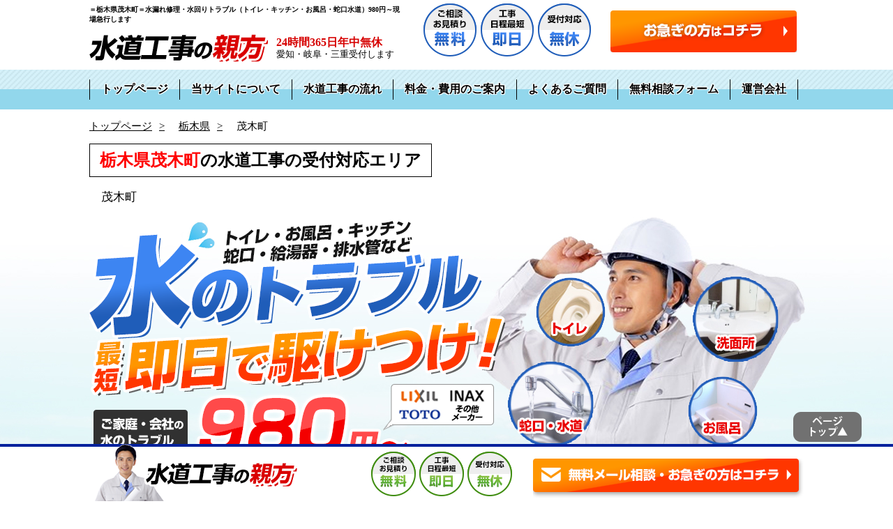

--- FILE ---
content_type: text/html; charset=UTF-8
request_url: https://suidokoji-oyakata.com/tochigi/motegi/
body_size: 36346
content:
<!DOCTYPE html>
<html lang="ja">
<head prefix="og: http://ogp.me/ns# fb: http://ogp.me/ns/fb# article: http://ogp.me/ns/article#">
<meta http-equiv="Content-Type" content="text/html; charset=UTF-8">
<meta name="viewport" content="width=device-width, initial-scale=1, maximum-scale=1.0, user-scalable=no">
<meta http-equiv="X-UA-Compatible" content="IE=edge">
<meta name="format-detection" content="telephone=no">
<meta name="description" content="栃木県茂木町で【最短即日】水漏れ修理・水回りトラブル（トイレ・キッチン・お風呂・蛇口水道）980円から現場急行対応。リフォーム会社運営で見積もり無料！24時間365日対応深夜送料可能で業界最安値を目指しています。クレジットカード使用可能で水道工事のプロがアフターフォローいたします。">
<!--[if lt IE 9]>
  <script src="http://html5shiv.googlecode.com/svn/trunk/html5.js"></script>
  <script src="http://css3-mediaqueries-js.googlecode.com/svn/trunk/css3-mediaqueries.js"></script>
<![endif]-->
<title>＝栃木県茂木町＝水漏れ修理・水回りトラブル980円～｜水道工事の親方</title>
<meta http-equiv="Content-Style-Type" content="text/css">
<link type="text/css" rel="stylesheet" href="/css/style.css">
<meta property="og:type" content="article">
<meta property="og:url" content="https://suidokoji-oyakata/tochigi/motegi/">
<meta property="og:title" content=">＝栃木県茂木町＝水漏れ修理・水回りトラブル980円～｜水道工事の親方">
<meta property="og:image" content="https://suidokoji-oyakata/img/ogp.gif">
<meta property="og:description" content="栃木県茂木町で【最短即日】水漏れ修理・水回りトラブル（トイレ・キッチン・お風呂・蛇口水道）980円から現場急行対応。リフォーム会社運営で見積もり無料！24時間365日対応深夜送料可能で業界最安値を目指しています。クレジットカード使用可能で水道工事のプロがアフターフォローいたします。">
<meta property="og:site_name" content="水道工事の親方">
<link rel="shortcut icon" href="/img/favicon.ico">


<!-- Google tag (gtag.js) -->
<script async src="https://www.googletagmanager.com/gtag/js?id=G-TDVFM9QPLZ"></script>
<script>
  window.dataLayer = window.dataLayer || [];
  function gtag(){dataLayer.push(arguments);}
  gtag('js', new Date());

  gtag('config', 'G-TDVFM9QPLZ');
</script>



<!-- Global site tag (gtag.js) - Google Analytics -->
<script async src="https://www.googletagmanager.com/gtag/js?id=UA-161504768-1"></script>
<script>
  window.dataLayer = window.dataLayer || [];
  function gtag(){dataLayer.push(arguments);}
  gtag('js', new Date());

  gtag('config', 'UA-161504768-1');
</script>


<script src="//ajax.googleapis.com/ajax/libs/jquery/1.10.2/jquery.min.js"></script>
<script type="text/javascript">
$(function() {
    $('.navToggle').click(function() {
        $(this).toggleClass('active');
 
        if ($(this).hasClass('active')) {
            $('.globalMenuSp').addClass('active');
        } else {
            $('.globalMenuSp').removeClass('active');
        }
    });
});
</script>
<script type="text/javascript">
$(function(){
  $('a[href^="#"]').click(function(){
    var speed = 600;
    var href= $(this).attr("href");
    var target = $(href == "#" || href == "" ? 'html' : href);
    var position = target.offset().top;
    $("html, body").animate({scrollTop:position}, speed, "swing");
    return false;
  });
});
</script></head>



<!-- PC -->
<body id="pc_top">
<header id="common" class="clearfix">
<div class="head_top">
<h1>＝栃木県茂木町＝水漏れ修理・水回りトラブル（トイレ・キッチン・お風呂・蛇口水道）980円～現場急行します</h1>
<p class="top_left"><a href="/"><img src="/img/logo.png" alt="水道工事の親方" /></a></p><p class="top_left2"><strong>24時間365日年中無休</strong><br />愛知・岐阜・三重受付します</p>
</div>
<div class="head_bottom">
<p><a href="/contact/"><img src="/img/btn_head_form.png" alt="お急ぎの方はこちら" /></a></p>
</div>
<!-- <div class="head_bottom_tel">
<p><a href="/contact/"><img src="/img/btn_head_tel_form.png" alt="無料相談フォーム" /></a></p> -->
</div>
</header>
<nav id="top_menu">
<ul class="top_menu clearfix">
<li><a href="/">トップページ</a></li>
<li><a href="/about/">当サイトについて</a></li>
<li><a href="/flow/">水道工事の流れ</a></li>
<li><a href="/price/">料金・費用のご案内</a>
<ul>
<li><a href="/toilet/">トイレの詰まりトラブル・水漏れ修理</a></li>
<li><a href="/bath/">お風呂・ユニットバスの水漏れ修理</a></li>
<li><a href="/kitchen/">キッチンの蛇口水回りトラブル・水漏れ修理</a></li>
<li><a href="/wash/">洗面所の蛇口水回りトラブル・水漏れ修理</a></li>
<li><a href="/drainage/">排水口・排水管の詰まり修理</a></li>
<li><a href="/heater/">給湯器の交換工事・水漏れ故障修理</a></li>
<li><a href="/waterfaucet/">水栓柱・屋外の水漏れ修理</a></li>
<li><a href="/faucet/">蛇口・水道の水漏れトラブル交換修理</a></li>
</ul>
</li>
<li><a href="/faq/">よくあるご質問</a></li>
<li><a href="/contact/">無料相談フォーム</a></li>
<li class="last"><a href="/company/">運営会社</a>
<ul>
<li><a href="/privacy/">プライバシーポリシー</a></li>
<!-- <li><a href="/policy/">サイトポリシー</a></li> -->
<li><a href="/sitemap/">サイトマップ</a></li>
</ul>
</li>
</ul>
</nav>
<ul class="pan clearfix">
<li><a href="/">トップページ</a></li>
<li><a href="../">栃木県</a></li>
<li>茂木町</li>
</ul>

<div class="area_list">
<h2><strong>栃木県茂木町</strong>の水道工事の受付対応エリア</h2>
<div class="area_city">
<p>茂木町</p>
</div>
</div>

<div id="fv">
<div class="fv_inside clearfix">
<h2 class="fv_inside_left"><img src="/img/fv_catch.png" alt="水のトラブル最短即日で駆けつけ！ご家庭・会社のトラブル980円～" /></h2>
</div>
</div><div id="cv_btn">
<p class="cv_btn_txt"><strong>専属担当待機中！
<script language="javascript" type="text/javascript">
<!--
var Nowymdhms　=　new Date();
var NowYear = Nowymdhms.getYear();
var NowMon = Nowymdhms.getMonth() + 1;
var NowDay = Nowymdhms.getDate();
var NowWeek = Nowymdhms.getDay();
var NowHour = Nowymdhms.getHours();
var NowMin = Nowymdhms.getMinutes();
var NowSec = Nowymdhms.getSeconds();
var Week = new Array("Sunday","Monday","Tuesday","Wednesday","Thursday","Friday","Saturday");
if(NowHour < 10){
	NowHour = "0"+NowHour;
}
if(NowMin < 10){
	NowMin = "0"+NowMin;
}
document.write(NowHour+"時"+NowMin+"分")
// -->
</script>現在</strong>相談可能です！お気軽にご相談下さい。</p>
<a class="cv_btn_banner" href="/contact/"><img src="/img/btn_cv_mail1.png" alt="お急ぎの方・無料メール相談はコチラ" /></a>
</div>
<div id="outline" class="clearfix">
<div class="right_content">
<div class="content_box"><img src="/img/trouble_content.png" alt="水のトラブルでお困りではないですか？まずは水道工事の親方にお任せください！" /></div>
<div class="content_box">
<h2 class="bg_service">＝栃木県茂木町＝水道工事の<strong>対応サービス一覧</strong></h2>
<div class="service_menu">
<div class="menu_left">
<h3>トイレ詰まり・水漏れ</h3>
<p class="menu_price"><strong>980</strong>円～</p>
<ul>
<li>トイレが詰まって流れない</li>
<li>悪臭・異臭がする</li>
<li>水が溢れる・漏れる</li>
<li>ウォシュレット機能が故障した</li>
</ul>
<p class="menu_btn"><a href="/toilet/">詳しくはこちら</a></p>
</div>
<div class="menu_right">
<h3>お風呂の水漏れ</h3>
<p class="menu_price"><strong>980</strong>円～</p>
<ul>
<li>蛇口が劣化して古い</li>
<li>シャワーヘッドから水が漏れる</li>
<li>浴槽の水が流れない</li>
<li>洗い場の床に水が溜まる</li>
</ul>
<p class="menu_btn"><a href="/bath/">詳しくはこちら</a></p>
</div>
<div class="menu_left">
<h3>キッチン蛇口の水漏れ</h3>
<p class="menu_price"><strong>980</strong>円～</p>
<ul>
<li>蛇口が水漏れしている</li>
<li>シンクの水が流れづらい</li>
<li>シンクの底に水が溜まっている</li>
<li>食洗器の修理をしたい</li>
</ul>
<p class="menu_btn"><a href="/kitchen/">詳しくはこちら</a></p>
</div>
<div class="menu_right">
<h3>洗面所蛇口の水漏れ</h3>
<p class="menu_price"><strong>980</strong>円～</p>
<ul>
<li>蛇口から水が流れない</li>
<li>洗面台を新しく交換したい</li>
<li>洗面台下の管から水漏れしている</li>
<li>水はけの状態が悪い</li>
</ul>
<p class="menu_btn"><a href="/wash/">詳しくはこちら</a></p>
</div>
<div class="menu_left">
<h3>排水口の詰まり</h3>
<p class="menu_price"><strong>980</strong>円～</p>
<ul>
<li>排水口から水漏れがする</li>
<li>異臭・悪臭がする</li>
<li>排水管が詰まって物が流れない</li>
<li>排水管が割れている</li>
</ul>
<p class="menu_btn"><a href="/drainage/">詳しくはこちら</a></p>
</div>
<div class="menu_right">
<h3>給湯器の故障・交換</h3>
<p class="menu_price"><strong>3,000</strong>円～</p>
<ul>
<li>水・お湯が出なくなった</li>
<li>ぽたぽた水漏れしている</li>
<li>水が流れたままになる</li>
<li>お湯が温まらなくなった</li>
</ul>
<p class="menu_btn"><a href="/heater/">詳しくはこちら</a></p>
</div>
<div class="menu_left">
<h3>水栓柱・屋外の水漏れ</h3>
<p class="menu_price"><strong>980</strong>円～</p>
<ul>
<li>栓の根元が水漏れしている</li>
<li>パッキンを交換したい</li>
<li>隙間があり水で湿っている</li>
<li>管が曲がった・傾いた</li>
</ul>
<p class="menu_btn"><a href="/waterfaucet/">詳しくはこちら</a></p>
</div>
<div class="menu_right">
<h3>蛇口・水道の水漏れ</h3>
<p class="menu_price"><strong>980</strong>円～</p>
<ul>
<li>水道管が割れてしまった</li>
<li>トイレの床に水漏れしている</li>
<li>キッチンの床が水で湿っている</li>
<li>井戸の水漏れがひどい</li>
</ul>
<p class="menu_btn"><a href="/faucet/">詳しくはこちら</a></p>
</div>

<p class="al_txt">※ご依頼されたエリアや協力店によっては上記料金で対応できない場合がございます。</p>
<p class="btn_price"><a href="/price/">詳しい料金を見る</a></p>
</div>
</div><div class="right_cv">
<p class="right_cv_txt"><strong>専属担当待機中！
<script language="javascript" type="text/javascript">
<!--
var Nowymdhms　=　new Date();
var NowYear = Nowymdhms.getYear();
var NowMon = Nowymdhms.getMonth() + 1;
var NowDay = Nowymdhms.getDate();
var NowWeek = Nowymdhms.getDay();
var NowHour = Nowymdhms.getHours();
var NowMin = Nowymdhms.getMinutes();
var NowSec = Nowymdhms.getSeconds();
var Week = new Array("Sunday","Monday","Tuesday","Wednesday","Thursday","Friday","Saturday");
if(NowHour < 10){
	NowHour = "0"+NowHour;
}
if(NowMin < 10){
	NowMin = "0"+NowMin;
}
document.write(NowHour+"時"+NowMin+"分")
// -->
</script>現在</strong>相談可能です！</p>
<a class="right_cv_btn" href="/contact/"><img src="/img/btn_cv_mail_right.png" alt="お急ぎの方・無料メール相談" /></a>
</div><div class="content_box">
<h2 class="bg_flow">＝栃木県茂木町＝水道工事<strong>6つの流れ</strong></h2>
<div class="flow_menu">
<div class="flow_box clearfix">
<p class="flow_txt">メール又はお電話にてお気軽にご相談ください。迅速・丁寧に受付対応します。</p>
<p class="flow_txt">ご希望の作業日に合わせて、作業現場へプロのスタッフが伺います。</p>
<p class="flow_txt2">現場へ到着したら、プロのスタッフが工事個所の確認をします。</p>
<p class="flow_txt">工事個所の調査後、見積もり金額と工事の所要時間をお伝えします。</p>
<p class="flow_txt">お客様がご了承されましたら、そのまま工事を行わせて頂きます。</p>
<p class="flow_txt2">お客様にお見積もりで掲示させて頂いた料金のお支払いをして頂き、完了です。</p>
</div>
<p class="al_txt">※受付エリア・協力店・現場の状況により、事前にお客様にご確認した上で見積り費用を頂く場合があります。</p>
<p class="btn_flow"><a href="/flow/">水道工事の流れを見る</a></p>
</div>
</div><div class="content_box">
<h2 class="title"><img src="/img/h2_point.jpg" alt="水道工事の親方の３つのポイント" /></h2>
<div class="point_menu">
<div class="point_box clearfix">
<p class="point_txt">リフォーム工事会社である弊社が水道工事のプロのスタッフを手配し、最短即日で対応します。トイレやキッチンの水漏れから給湯器の交換、リフォームのご相談まであらゆる工事に対応可能です。</p>
<p class="point_txt">水道工事前の現地お見積りを無料で行います。<br />また、水道工事の親方ではお客様第一の業界最安値かつ高品質なサービスを目指しております。</p>
<p class="point_txt2">24時間365日年中無休のコールセンターで専属の受付スタッフが受付対応をします。<br />早朝・深夜・土日祝関わらず受付いたしますので、急な水のトラブルの場合でもご安心ください。</p>
</div>
<p class="al_txt">※受付エリア・協力店・現場の状況により、事前にお客様にご確認した上で見積り費用を頂く場合があります。</p>
<p class="btn_point"><a href="/about/">当サイトの特徴を見る</a></p>
</div>
</div>
<div class="content_box">
<h2 class="bg_faq">＝栃木県茂木町＝水道工事<strong>よくある質問</strong></h2>
<div class="faq_menu">
<div class="faq_box">
<p class="question">問い合わせをしてからどれくらいの時間が来ていただけますか？土日祝日も可能ですか。</p>
<p class="answer">最短即日で受付・対応いたします。また弊社では、多数の協力店がおりますので、どちらのお時間帯でも可能です。早朝・深夜のお時間帯も受付しておりますのでご安心ください。</p>
</div>
<div class="faq_box">
<p class="question">水道工事の作業にはどれくらいのお時間がかかりますか？</p>
<p class="answer">最短即日で対応いたしますが、お客様のご希望内容により所要時間は変わってきますので、一度どのような内容かお聞きし、現地へプロのスタッフを手配させて頂き、概算時間をお伝えする流れになります。<span>受付エリア・協力店・現場の状況により、対応スケジュールは異なります。</span></p>
</div>
<div class="faq_box">
<p class="question">法人ですが、企業の事務所の工事なども可能ですか？</p>
<p class="answer">弊社では、家庭内の水道工事だけでなく、法人様の水道工事の作業も対応です。お気軽にご相談ください。</p>
</div>
<div class="faq_box">
<p class="question">見積もりを聞いてから、作業をお願いするか決めたいのですが、見積もりに費用はかかりますか？</p>
<p class="answer">見積もりは無料で対応可能です。まずは現地へ水道のプロのスタッフを手配させて頂き、概算費用を出した後、お客様側で作業を進めるか決めて頂く流れになります。<span>受付エリア・協力店・現場の状況により、事前にお客様にご確認した上で見積り費用を頂く場合があります。</span></p>
</div>
<div class="faq_box">
<p class="question">水道工事に立ち合いは必要ですか？</p>
<p class="answer">屋外の作業内容によっては、立ち合い無しで行う場合があります。工事内容により異なりますので、一度どのような作業内容かご相談頂き、お伝えする形になります。</p></span></p>
</div>
<div class="faq_box">
<p class="question">市街から離れた場所ですが対応可能ですか？</p>
<p class="answer">弊社は日本全国に協力店がおりますので、対応可能です。ご心配事がありましたら、お気軽にお問い合わせ下さい。</p>
</div>
<div class="faq_box">
<p class="question">水道工事の際、水道は使用できますか？</p>
<p class="answer">お客様の水道工事の内容によっては変わりますので、懸念点がありましたら一度ご相談下さい。</p>
</div>
<p class="btn_faq"><a href="/faq/">よくある質問を見る</a></p>
</div>
</div><div class="right_cv">
<p class="right_cv_txt"><strong>専属担当待機中！
<script language="javascript" type="text/javascript">
<!--
var Nowymdhms　=　new Date();
var NowYear = Nowymdhms.getYear();
var NowMon = Nowymdhms.getMonth() + 1;
var NowDay = Nowymdhms.getDate();
var NowWeek = Nowymdhms.getDay();
var NowHour = Nowymdhms.getHours();
var NowMin = Nowymdhms.getMinutes();
var NowSec = Nowymdhms.getSeconds();
var Week = new Array("Sunday","Monday","Tuesday","Wednesday","Thursday","Friday","Saturday");
if(NowHour < 10){
	NowHour = "0"+NowHour;
}
if(NowMin < 10){
	NowMin = "0"+NowMin;
}
document.write(NowHour+"時"+NowMin+"分")
// -->
</script>現在</strong>相談可能です！</p>
<a class="right_cv_btn" href="/contact/"><img src="/img/btn_cv_mail_right.png" alt="お急ぎの方・無料メール相談" /></a>
</div></div>
<div class="left_content clearfix">
<p class="left_contact"><a href="/contact/"><img src="/img/left_contact.png" alt="相談・見積もり無料！電気トラブルの事ならお気軽にご相談下さい。お急ぎの方はコチラ" /></a></p>
<!-- <p class="left_contact"><a href="/contact/"><img src="/img/left_contact_tel.png" alt="相談・見積もり無料！電気トラブルの事ならお気軽にご相談下さい。050-3625-5731 無料相談フォーム" /></a></p> -->
<div class="left_contact_bottom">
<a href="/flow/"><img src="/img/btn_left_flow.png" alt="水道工事の流れ" /></a>
<a href="/price/"><img src="/img/btn_left_price.png" alt="料金・費用のご案内" /></a>
</div>
<div class="left_point">
<a href="/about/"><img src="/img/btn_left_about.png" alt="当サイトについて" /></a>
</div>
<div class="left_flow">
<a href="/contact/"><img src="/img/btn_left_mail.png" alt="今すぐ見積りをする" /></a>
</div>
<div class="left_site_menu">
<ul>
<li><a href="/">トップページ</a></li>
<li><a href="/faq/">よくあるご質問</a></li>
<li><a href="/contact/">無料相談フォーム</a></li>
<li><a href="/company/">運営会社</a></li>
<li><a href="/privacy/">プライバシーポリシー</a></li>
<!-- <li><a href="/policy/">サイトポリシー</a></li> -->
<li><a href="/sitemap/">サイトマップ</a></li>
</ul>
</div>
<div class="left_card">
<p>※受付エリアによりカードが使えない場合や、手数料が発生する場合があります</p>
</div>
<p>
<a href="https://u-plus-ec.jp/" target="_blank"><img src="/img/a_banner.png" alt="アイミット" /></a>
</p>
</div></div>

<div class="area_map">
<div class="area_map_box clearfix">
<h2>水道工事の受付対応エリア</h2>

          <div id="area_inquiry" class="col l7 m11 s11 clearfix">
          <dl>
            <dt>北海道・東北圏</dt>
            <dd><a href="/hokkaido/">北海道</a> <a href="/aomori/">青森県</a> <a href="/iwate/">岩手県</a> <a href="/miyagi/">宮城県</a> <a href="/akita/">秋田県</a> <a href="/yamagata/">山形県</a> <a href="/fukushima/">福島県</a> </dd>
            <dt>首都圏</dt>
            <dd><a href="/tokyo/">東京都</a> <a href="/kanagawa/">神奈川県</a> <a href="/saitama/">埼玉県</a> <a href="/chiba/">千葉県</a> <a href="/ibaraki/">茨城県</a> <a href="/tochigi/">栃木県</a> <a href="/gunma/">群馬県</a> <a href="/niigata/">新潟県</a> <a href="/nagano/">長野県</a> <a href="/yamanashi/">山梨県</a></dd>
            <dt>東海圏</dt>
            <dd><a href="/aichi/">愛知県</a> <a href="/gifu/">岐阜県</a> <a href="/mie/">三重県</a> <a href="/shizuoka/">静岡県</a></dd>
            <dt>北陸圏</dt>
            <dd><a href="/toyama/">富山県</a> <a href="/ishikawa/">石川県</a> <a href="/fukui/">福井県</a></dd>
            <dt>関西圏</dt>
            <dd><a href="/osaka/">大阪府</a> <a href="/kyoto/">京都府</a> <a href="/hyogo/">兵庫県</a> <a href="/shiga/">滋賀県</a> <a href="/nara/">奈良県</a> <a href="/wakayama/">和歌山県</a></dd>
            <dt>中国圏</dt>
            <dd><a href="/okayama/">岡山県</a> <a href="/hiroshima/">広島県</a> <a href="/tottori/">鳥取県</a> <a href="/shimane/">島根県</a> <a href="/yamaguchi/">山口県</a></dd>
            <dt>四国圏</dt>
            <dd><a href="/ehime/">愛媛県</a> <a href="/kagawa/">香川県</a> <a href="/tokushima/">徳島県</a> <a href="/kochi/">高知県</a></dd>
            <dt>九州・沖縄圏</dt>
            <dd><a href="/fukuoka/">福岡県</a> <a href="/saga/">佐賀県</a> <a href="/nagasaki/">長崎県</a> <a href="/kumamoto/">熊本県</a> <a href="/oita/">大分県</a> <a href="/miyazaki/">宮崎県</a> <a href="/kagoshima/">鹿児島県</a> <a href="/okinawa/">沖縄県</a></dd>
          </dl>
        </div>
        </div>
</div>
</div>

<div class="writing_txt">
<div class="writing_box clearfix">
<h2>水道工事の最新ネット情報</h2>
<div class="writing_left">
<p>グーグルで「水のトラブル」と検索してみました</p>
<ul>
            <li>第01位：【公式】株式会社クラシアン｜水漏れ・水のトラブル解決</li>
            <li>第02位：イースマイルHP｜水のトラブル専門サイト 水漏れ24.com</li>
            <li>第03位：水漏れ・つまりトラブルの修理なら水道屋本舗</li>
            <li>第04位：【公式】水漏れ・つまりを修理するなら【水のトラブルサポートセンター】</li>
            <li>第05位：水漏れ修理・水回りのトラブル3,000円〜スピード対応｜水110番</li>
            <li>第06位：水のトラブルを防ぐ方法！｜水漏れ修理・水回りのトラブル3,000円 ...</li>
            <li>第07位：【公式】株式会社イースマイル｜水トラブル・水道設備の修理交換</li>
            <li>第08位：水道修理・水漏れトラブル発生！救急業者ベスト3【全国深夜OK】</li>
            <li>第09位：広島 水道修理 つまり・水漏れ修理｜ひろしま水道職人</li>
            <li>第10位：福岡のトイレつまり・水漏れ修理・水のトラブル | ふくおか水道職人</li>
</ul>
</div>
<div class="writing_right">
<p>グーグルで「水道 修理」と検索してみました</p>
<ul>
            <li>第01位：水道修理業者の選び方！失敗しない人が知っている基本知識とは ...</li>
            <li>第02位：水まわりの修理と料金表 | 水漏れ・つまりのトラブルなら水道屋本舗</li>
            <li>第03位：水道修理・水漏れトラブル発生！救急業者ベスト3【全国深夜OK】</li>
            <li>第04位：ぼったくり水道修理会社を退治！特徴と被害にあった時の対処法 | 住まい ...</li>
            <li>第05位：【公式】株式会社クラシアン｜水漏れ・水のトラブル解決</li>
            <li>第06位：水道の水漏れ修理を料金と口コミで比較！ - くらしのマーケット</li>
            <li>第07位：【10分でできる！】蛇口の水漏れを自分で修理する簡単な方法 | 水道 ...</li>
            <li>第08位：東京都内の水道修理業者おすすめ人気ランキング10選【水漏れ・詰まりの ...</li>
            <li>第09位：水漏れ修理のことならお任せ！水道屋さん比較し隊</li>
            <li>第10位：水漏れ修理・水回りのトラブル3,000円〜スピード対応｜水110番</li>
</ul>
</div>
<div class="writing_left">
<p>グーグルで「水道 トラブル」と検索してみました</p>
<ul>
            <li>第01位：水漏れ・つまりトラブルの修理なら水道屋本舗</li>
            <li>第02位：【水回りの情報館】水道トラブルネット</li>
            <li>第03位：【公式】株式会社クラシアン｜水漏れ・水のトラブル解決</li>
            <li>第04位：水道修理・水漏れトラブル発生！救急業者ベスト3【全国深夜OK】</li>
            <li>第05位：【公式】株式会社イースマイル｜水トラブル・水道設備の修理交換</li>
            <li>第06位：水道修理で業者とトラブルにならないために気を付けたいこと | 住まいる ...</li>
            <li>第07位：ぼったくり水道修理会社を退治！特徴と被害にあった時の対処法 | 住まい ...</li>
            <li>第08位：水道修理業者の選び方！失敗しない人が知っている基本知識とは ...</li>
            <li>第09位：水道屋さん比較ナビ | 急な水道トラブルも解決！水道屋修理業者を徹底 ...</li>
            <li>第10位：水道や蛇口の水漏れ、水まわりの修理・交換について｜水110番</li>
</ul>
</div>
<div class="writing_right">
<p>グーグルで「水道 水漏れ」と検索してみました</p>
<ul>
            <li>第01位：【10分でできる！】蛇口の水漏れを自分で修理する簡単な方法 | 水道 ...</li>
            <li>第02位：howto情報｜単水栓・混合栓の水漏れの直し方｜ホームセンター - コメリ</li>
            <li>第03位：自力で修理！蛇口の水漏れの修理方法</li>
            <li>第04位：水道の蛇口を閉めても水が止まらない『ポタポタ水漏れ』修理代金と対処 ...</li>
            <li>第05位：水漏れの修理と料金表｜水漏れ・つまりのトラブルなら水道屋本舗</li>
            <li>第06位：蛇口を閉めてもポタポタ水が止まらない！吐水口の水漏れ原因と修理方法</li>
            <li>第07位：水道の水漏れ箇所はどこ？蛇口・水栓の水漏れ原因4つと修理方法</li>
            <li>第08位：キッチンの蛇口の水漏れを自分で修理解決する方法 - 生活水道センター</li>
            <li>第09位：蛇口の水漏れの直し方【コメリHowtoなび】 - YouTube</li>
            <li>第10位：【水道水漏れ】自分でできる簡単修理とプロしかできない大掛かりな工事 ...</li>
</ul>
</div>
<div class="writing_left">
<p>グーグルで「水漏れ 修理」と検索してみました</p>
<ul>
            <li>第01位：【10分でできる！】蛇口の水漏れを自分で修理する簡単な方法 | 水道 ...</li>
            <li>第02位：水漏れの修理と料金表｜水漏れ・つまりのトラブルなら水道屋本舗</li>
            <li>第03位：自力で修理！蛇口の水漏れの修理方法</li>
            <li>第04位：蛇口水漏れの修理方法と費用・料金相場 | 生活救急車</li>
            <li>第05位：howto情報｜単水栓・混合栓の水漏れの直し方｜ホームセンター - コメリ</li>
            <li>第06位：キッチンの蛇口の水漏れを自分で修理解決する方法 - 生活水道センター</li>
            <li>第07位：蛇口の水漏れの直し方【コメリHowtoなび】 - YouTube</li>
            <li>第08位：水栓の水漏れ修理 〜コマパッキンの交換方法/How to/DCMチャネル ...</li>
            <li>第09位：蛇口の水漏れ修理 | DIY Clip! ー暮らしに創る喜びをー</li>
            <li>第10位：水漏れ修理会社の費用や時間は？安い修理会社にはワケがある ...</li>
</ul>
</div>
<div class="writing_right">
<p>グーグルで「水道屋」と検索してみました</p>
<ul>
            <li>第01位：水漏れ・つまりトラブルの修理なら水道屋本舗</li>
            <li>第02位：【公式】株式会社イースマイル｜水トラブル・水道設備の修理交換</li>
            <li>第03位：良い水道屋さんを選ぶ上でおすすめしたい6つのポイント - 水漏れ修理</li>
            <li>第04位：水道屋さん比較ナビ</li>
            <li>第05位：水道屋さんの選び方 口コミ・評判・比較する前に！水トラブル業者</li>
            <li>第06位：水道工事・修理が安心費用の指定工事店【生活水道センター】</li>
            <li>第07位：【楽天市場】水道屋さん [カテゴリ一覧]</li>
            <li>第08位：水道屋株式会社｜水道工事ならお任せください｜岩手県滝沢市</li>
            <li>第09位：ぼったくり水道修理会社を退治！特徴と被害にあった時の対処法 | 住まい ...</li>
            <li>第10位：水道屋さん選び方！口コミ評判比較で悪質ぼったくり激安業者を回避 ...</li>
</ul>
</div>
<div class="writing_left">
<p>グーグルで「水回り トラブル」と検索してみました</p>
<ul>
            <li>第01位：水まわりの修理と料金表 | 水漏れ・つまりのトラブルなら水道屋本舗</li>
            <li>第02位：水回りのトラブルの修理費用や料金の相場は？ - ハピすむ</li>
            <li>第03位：【公式】株式会社クラシアン｜水漏れ・水のトラブル解決</li>
            <li>第04位：水漏れ修理・水回りのトラブル3,000円〜スピード対応｜水110番</li>
            <li>第05位：【水回りの情報館】水道トラブルネット</li>
            <li>第06位：よくある水廻りトラブルの症状と費用目安を調べました｜リフォームのこと ...</li>
            <li>第07位：水まわりトラブル対応｜【公式】株式会社イースマイル 住まいのトータル ...</li>
            <li>第08位：水まわり修理の教科書</li>
            <li>第09位：自宅でよくある水周りのトラブルとは？ 〜箇所別要チェックポイント〜</li>
            <li>第10位：ぼったくり水道修理会社を退治！特徴と被害にあった時の対処法 | 住まい ...</li>
</ul>
</div>
<div class="writing_right">
<p>グーグルで「トイレ 詰まり」と検索してみました</p>
<ul>
            <li>第01位：トイレつまりの直し方「自分でできる8つの修理法」 | 生活救急車</li>
            <li>第02位：かなり困るトイレのつまり！自分でできる直し方と予防法まとめ | LIXIL ...</li>
            <li>第03位：焦ったらダメ！『トイレのつまり』で困ったら試す6つの対処法</li>
            <li>第04位：トイレつまりの直し方（完全ガイド）｜水道一番館 - 水 トラブル 解決</li>
            <li>第05位：プロが教える！トイレつまりの6つの直し方【トラブル解決】｜水道救急 ...</li>
            <li>第06位：トイレつまりの直し方 - 道具がある場合とない場合の方法 - 排水管つまり</li>
            <li>第07位：トイレットペーパーや便が原因！トイレが詰まった時に自分でできる対処法 ...</li>
            <li>第08位：道具なしでもOK！トイレ詰まりの直し方はお湯とバケツで解消</li>
            <li>第09位：トイレつまり直し方！トイレが詰まったら？解消方法 放置 流れない</li>
            <li>第10位：トイレの便器の詰まり（つまり）の直し方 オリーブホーム（栃木県小山市 ...</li>
</ul>
</div>
<div class="writing_left">
<p>グーグルで「トイレ 水漏れ」と検索してみました</p>
<ul>
            <li>第01位：トイレ水漏れの原因と自分でできる修理方法 | 生活救急車</li>
            <li>第02位：トイレの水漏れ原因と修理方法とは | 生活救急車</li>
            <li>第03位：【30分でできる】トイレでの水漏れを修理する6つの方法 - 水道トラブルネット</li>
            <li>第04位：トイレの水漏れを修理！自分で直せる4箇所と気になる応急処置とは ...</li>
            <li>第05位：トイレ水漏れ原因5つと修理方法！配管・タンク・床・便器・温水便座など</li>
            <li>第06位：トイレ水漏れ！？タンクからチョロチョロ音が・・水道代大丈夫 ...</li>
            <li>第07位：トイレと床の間の付け根から水漏れ 修理方法 原因と対策 - 生活救急車</li>
            <li>第08位：トイレの水漏れ修理 : 水道局指定店 日本ホーム</li>
            <li>第09位：トイレ水漏れの修理！DIY解決方法 - 生活水道センター</li>
            <li>第10位：トイレの水漏れ修理｜ トイレのトラブル｜水道1番館-水まわりお助けナビ</li>
</ul>
</div>
<div class="writing_right">
<p>グーグルで「トイレ トラブル」と検索してみました</p>
<ul>
            <li>第01位：トイレのトラブル解決 | 修理したい | お客様サポート | お客様サポート | TOTO</li>
            <li>第02位：トイレのトラブルに関するサービス｜水漏れ修理・水回りのトラブル3,000 ...</li>
            <li>第03位：トイレのトラブルの修理方法・交換手順</li>
            <li>第04位：トイレのトラブルお悩みリスト！一番多いお悩みは？ - 水道業者比較Navi</li>
            <li>第05位：プロが教える！トイレつまりの6つの直し方【トラブル解決】｜水道救急 ...</li>
            <li>第06位：トイレのつまり・水漏れ修理のサービスと料金 | クラシアン</li>
            <li>第07位：トイレ トラブル C0447 正規品 | ボードゲーム | おもちゃ - Amazon</li>
            <li>第08位：トイレの急なトラブルを解決！自分でできる対処法</li>
            <li>第09位：トイレが壊れる8つの原因と直し方を伝授。 - 水回りのカイケツ君</li>
            <li>第10位：トイレ修理の料金相場！悪徳業者にぼったくりされない為に！ | 住まいる ...</li>
</ul>
</div>

</div>
</div><p class="page_top"><a href="#pc_top">ページトップへ戻る</a></p>
<footer id="pc_footer">
<div class="footer_box clearfix">
<div class="footer_left">
<p class="footer_title">水道工事の親方のサービスご案内</p>
<p class="footer_link">
<a href="/about/">当サイトについて</a><a href="/flow/">水道工事の流れ</a><a href="/price/">料金・費用のご案内</a><br /><a href="/faq/">よくあるご質問</a><a href="/contact/">無料相談フォーム</a><a href="/company/">運営会社</a></p>
</div>
<div class="footer_right">
<a href="/"><img src="/img/logo.png" alt="水道工事の親方" /></a>
<p><a href="/">ホーム</a><a href="/sitemap/">サイトマップ</a><a href="/privacy/">プライバシーポリシー</a><!-- <a href="/policy/">サイトポリシー</a> --></p>
</div>
</div>
<p class="pc_copyright">Copyright © 水道工事の親方 All Rights Reserved.</p>
</footer>
<div class="fix_footer">
<div class="fix_footer_box"><a href="/contact/"><img src="/img/btn_footer.png" alt="無料メール相談" /></a></div>
<!-- <div class="fix_footer_box_tel"><a href="/contact/"><img src="/img/btn_footer_form.png" alt="無料相談フォーム" /></a></div> -->
</div>
<p class="fix_pagetop"><a href="#pc_top"><img src="/img/pagetop.png" alt="トップへ戻る" /></a></p><!-- PC -->

  </body>
</html>


--- FILE ---
content_type: text/css
request_url: https://suidokoji-oyakata.com/css/style.css
body_size: 45372
content:
@charset "utf-8";
/*------base------*/
}
html, body, div, span, h1, h2, h3, h4, h5, h6, p, blockquote,
a, address, img, dl, dt, dd, ol, ul, li, form, label, table, tr, th, td {
  margin: 0;
  padding: 0;
  border: 0;
  font-size: 100%;
  font-weight: normal;
  font-style: normal;
  text-decoration: none;
  font-family: "メイリオ", "Meiryo","ヒラギノ角ゴ Pro W3","Hiragino Kaku Gothic Pro","ＭＳ Ｐゴシック","MS P Gothic","Osaka",Verdana,Arial,Helvetica,sans-serif;
}
body{
margin:0;
}
img{
  font-size:0;
}
a:link { color:#000000; text-decoration:none }
a:visited { color:#000000; text-decoration:none }
a:hover { color:#000000; text-decoration:none }
a:active { color:#000000; text-decoration:none }
.clearfix:after {
  content: "";
  clear: both;
  display: block;
}
body#sp_top{
font-family: "游ゴシック", "メイリオ", "Meiryo", "ヒラギノ角ゴ Pro W3", "ＭＳ Ｐゴシック", "Hiragino Kaku Gothic Pro", Osaka, sans-serif;
}
/*------header------*/
header#common{
width:1024px;
margin:0 auto -3px;
}
header#common .head_top{
float:left;
width:450px;
}
header#common .head_top h1{
font-size:10px;
}
header#common .head_top .top_left{
float:left;
width:268px;
margin:5px 0 0;
}
header#common .head_top .top_left2{
    float: left;
    width: 181px;
    margin: 12px 0 0;
    font-size: 13px;
    line-height: 16px;
}
header#common .head_top .top_left2 strong{
color:#d60000;
font-weight:bold;
font-size:16px;
}
header#common .head_bottom{
float:right;
width:545px;
text-align:right;
margin:5px 0 0;
    background: url(/img/bg_top_bottom.png) left top no-repeat;
    height:76px;
}
header#common .head_bottom p{
    text-align: right;
    padding: 0;
    margin: 10px 10px 0 0;
}
header#common .head_bottom_tel{
float:right;
width:545px;
text-align:right;
margin:10px 0 0;
    background: url(/img/bg_top_bottom_tel.png) left top no-repeat;
    height:76px;
}
header#common .head_bottom_tel p{
    text-align: right;
    padding: 0;
    margin: 43px 67px 0 0;
}
/*------menu------*/
nav#top_menu{
    background: url(/img/menu_bg.gif) left top repeat-x;
    height:70px;
}
nav#top_menu ul.top_menu{
    margin: 0 auto 0;
    width: 1024px;
    padding: 24px 0 0 0;
  *zoom: 1;
}
nav#top_menu ul.top_menu:before, nav#top_menu ul.top_menu:after{
  content: "";
  display: table;
}
nav#top_menu ul.top_menu:after{
  clear: both;
}
nav#top_menu ul.top_menu li{
list-style: none;
    border-left: 1px solid #000;
    padding: 4px 16px 4px;
    font-weight: bold;
    float: left;
    font-size:16px;
  position: relative;
}
nav#top_menu ul.top_menu li a{
  display: block;
    text-shadow: 1px 1px 0 #fff,
               -1px 1px 0 #fff,
               1px -1px 0 #fff,
               -1px -1px 0 #fff;
}
nav#top_menu ul.top_menu li.last{
border-left: 1px solid #000;
    padding: 4px 16px;
border-right: 1px solid #000;
}
nav#top_menu ul.top_menu li.last2{
border-left: 0px solid #000;
    padding: 10px 0;
}
nav#top_menu ul.top_menu li.last2 a img{
margin: -25px 0 0 0;
}
nav#top_menu ul.top_menu li ul{
  list-style: none;
  position: absolute;
  z-index: 9999;
  top: 100%;
  left: 0;
  margin: 0;
  padding: 0;
}
nav#top_menu ul.top_menu li ul li{
     width: 100%;
    border: 0px solid #000;
    padding: 0;
}
nav#top_menu ul.top_menu li ul li a{
padding: 6px 8px;
    border-top: 1px solid #7a7a7a;
    background: #ccc;
    text-align: left;
    font-size: 12px;
        text-shadow: 0px 0px 0 #fff,
               -0px 0px 0 #fff,
               0px -0px 0 #fff,
               -0px -0px 0 #fff;
}
nav#top_menu ul.top_menu li ul li a:hover{
text-decoration:underline;
}
nav#top_menu ul.top_menu li:hover > a{
}
nav#top_menu ul.top_menuli a:hover{
}
nav#top_menu ul.top_menu li ul{
  display: none;
}
nav#top_menu ul.top_menu li:hover ul{
  display: block;
    width: 258px;
    margin: 1px 0 0 0;
}

/*------pan------*/
ul.pan{
width: 1024px;
    margin: 11px auto 0;
    list-style: none;
    padding: 0;
}
ul.pan li{
float:left;
    padding: 0 20px 0 0;
    font-size:15px;
    line-height:20px;
}
ul.pan li a{
text-decoration:underline;
    font-size:15px;
    line-height:20px;
}
ul.pan li a:after{
    content: ">";
    margin: 0 0 0 10px;
}

/*------area_list------*/
.area_list{
width:1024px;
margin:0 auto;
}
.area_list h2{
padding: 7px 14px;
margin: 15px 0 0 0;
border: 1px solid #000000;
width: auto;
display: inline-block;
color:#000;
}
.area_list h2 strong{
font-weight:bold;
color:#F00;
}
.area_list .area_city p{
font-size:17px;
margin:17px;
}
.area_list dl{
margin:0 0 30px 0;
padding:0;
}
.area_list dl dt{
display:block;
font-weight: bold;
    font-size: 18px;
    line-height: 18px;
margin:0 0 2px 0;
}
.area_list dl dt a{
text-decoration:underline;
}
.area_list dl dd{
display: block;
    padding: 0;
    margin: 0 0 15px 0;
}
.area_list dl dd a{
text-decoration:underline;
padding:0 6px 0 0;
}

/*------fv------*/
#fv{
    background: url(/img/fv_bg.jpg) center top no-repeat;
    height:521px;
}
#fv_toilet{
    background: url(/img/fv_bg_toilet.jpg) center top no-repeat;
    height:521px;
}
#fv_bath{
    background: url(/img/fv_bg_bath.jpg) center top no-repeat;
    height:521px;
}
#fv_kitchen{
    background: url(/img/fv_bg_kitchen.jpg) center top no-repeat;
    height:521px;
}
#fv_wash{
    background: url(/img/fv_bg_wash.jpg) center top no-repeat;
    height:521px;
}
#fv_drainage{
    background: url(/img/fv_bg_drainage.jpg) center top no-repeat;
    height:521px;
}
#fv_heater{
    background: url(/img/fv_bg_heater.jpg) center top no-repeat;
    height:521px;
}
#fv_waterfaucet{
    background: url(/img/fv_bg_waterfaucet.jpg) center top no-repeat;
    height:521px;
}
#fv_faucet{
    background: url(/img/fv_bg_faucet.jpg) center top no-repeat;
    height:521px;
}
.fv_inside{
width:1024px;
margin:0 auto;
}
.fv_inside_left{
width: 597px;
    float: left;
    margin: 6px 0 0 0;
}
.fv_inside_right{
float: right;
    background-color: #fff;
    border: 1px solid;
    padding: 10px;
    margin: 0 auto;
    width: auto;
    text-align: center;
    font-size: 22px;
    line-height: 100%;
}
.fv_inside_right strong{
color:#d60000;
}

/*------cv------*/
#cv_btn{
    background: url(/img/cv_bg.png) center top no-repeat;
    height:337px;
        width: 1024px;
    margin: 0 auto 0;
}
#cv_btn_toilet{
    background: url(/img/cv_bg.png) center top no-repeat;
    height:337px;
        width: 1024px;
    margin: 0 auto 0;
}
#cv_btn_bath{
    background: url(/img/cv_bg.png) center top no-repeat;
    height:337px;
        width: 1024px;
    margin: 0 auto 0;
}
#cv_btn_kitchen{
    background: url(/img/cv_bg.png) center top no-repeat;
    height:337px;
        width: 1024px;
    margin: 0 auto 0;
}
#cv_btn_wash{
    background: url(/img/cv_bg.png) center top no-repeat;
    height:337px;
        width: 1024px;
    margin: 0 auto 0;
}
#cv_btn_drainage{
    background: url(/img/cv_bg.png) center top no-repeat;
    height:337px;
        width: 1024px;
    margin: 0 auto 0;
}
#cv_btn_heater{
    background: url(/img/cv_bg.png) center top no-repeat;
    height:337px;
        width: 1024px;
    margin: 0 auto 0;
}
#cv_btn_waterfaucet{
    background: url(/img/cv_bg.png) center top no-repeat;
    height:337px;
        width: 1024px;
    margin: 0 auto 0;
}
#cv_btn_faucet{
    background: url(/img/cv_bg.png) center top no-repeat;
    height:337px;
        width: 1024px;
    margin: 0 auto 0;
}
.cv_btn_banner img{
margin: 21px 0 0 300px;
}
.cv_btn_txt{
    margin: 0 0 0 0;
    font-size: 16px;
    line-height: 16px;
    padding: 140px 0 0 199px;
}
.cv_btn_txt strong{
font-size:19px;
color:#F00;
padding:0 3px 0 0;
}

/*------cv_tel------*/
#cv_btn_tel{
    background: url(/img/cv_bg_tel.png) center top no-repeat;
    height:363px;
        width: 1024px;
    margin: 0 auto 0;
}
#cv_btn_tel_toilet{
    background: url(/img/cv_bg_tel.png) center top no-repeat;
    height:363px;
        width: 1024px;
    margin: 0 auto 0;
}
#cv_btn_tel_bath{
    background: url(/img/cv_bg_tel.png) center top no-repeat;
    height:363px;
        width: 1024px;
    margin: 0 auto 0;
}
#cv_btn_tel_kitchen{
    background: url(/img/cv_bg_tel.png) center top no-repeat;
    height:363px;
        width: 1024px;
    margin: 0 auto 0;
}
#cv_btn_tel_wash{
    background: url(/img/cv_bg_tel.png) center top no-repeat;
    height:363px;
        width: 1024px;
    margin: 0 auto 0;
}
#cv_btn_tel_drainage{
    background: url(/img/cv_bg_tel.png) center top no-repeat;
    height:363px;
        width: 1024px;
    margin: 0 auto 0;
}
#cv_btn_tel_heater{
    background: url(/img/cv_bg_tel.png) center top no-repeat;
    height:363px;
        width: 1024px;
    margin: 0 auto 0;
}
#cv_btn_tel_waterfaucet{
    background: url(/img/cv_bg_tel.png) center top no-repeat;
    height:363px;
        width: 1024px;
    margin: 0 auto 0;
}
#cv_btn_tel_faucet{
    background: url(/img/cv_bg_tel.png) center top no-repeat;
    height:363px;
        width: 1024px;
    margin: 0 auto 0;
}
.cv_btn_form img{
margin: 20px 0 0 829px;
}
.cv_btn_tel_txt{
    margin: 0 0 0 0;
    font-size: 16px;
    line-height: 16px;
    padding: 140px 0 0 199px;
}
.cv_btn_tel_txt strong{
font-size:19px;
color:#F00;
padding:0 3px 0 0;
}

/*------outline------*/
#outline{
width:1024px;
margin:0 auto;
}

/*------left------*/
#outline .left_content{
width:250px;
float:left;
}
.left_content .left_contact{
margin:0;
}
.left_content .left_contact a{
display:flex;
}
.left_content .left_contact_bottom{
margin: 0;
    background-color: #ccc;
    padding: 10px 0 0;
    text-align: center;
}
.left_content .left_contact_bottom a{
line-height:1;
}
.left_content .left_contact_bottom a img{
margin: 0 0 1px 0;
}
.left_content .left_point{
    background: url(/img/bg_left_point.png) center top no-repeat;
    height: 400px;
    margin: 20px 0 0 0;
    text-align: center;
}
.left_content .left_point a img{
margin:335px 0 0 0;
}
.left_content .left_flow{
    background: url(/img/bg_left_flow.png) center top no-repeat;
    height: 623px;
    margin: 20px 0 0 0;
    text-align: center;
}
.left_content .left_flow a img{
margin:558px 0 0 0;
}
.left_site_menu{
background-color: #eaeaea;
    margin: 30px 0 0 0;
}
.left_site_menu ul{
list-style: none;
    margin: 0;
    padding: 0;
    text-align: left;
}
.left_site_menu ul li{
border-bottom: 1px solid #b0b0b0;
    padding: 10px 15px;
}
.left_site_menu ul li a{
text-decoration: underline;
    background: url(/img/ico1.png) left center no-repeat;
    padding: 0 0 0 20px;
}
.left_card{
    background: url(/img/bg_left_card.jpg) left center no-repeat;
    margin: 30px 0 30px 0;
    height:122px;
}
.left_card p{
    font-size: 12px;
    padding: 71px 15px 0;
    line-height: 18px;
    color:#333;
}

/*------right------*/
#outline .right_content{
width:754px;
float:right;
}
.al_txt{
font-size: 12px;
    margin: 0 0 0 0;
    clear: both;
    padding: 15px 0 0 10px;
    line-height:18px;
}
.right_content .content_box{
margin: 0 0 20px 0;
}
.right_content .content_box h2.title{
margin:0;
padding:0;
font-size:0;
}
.right_cv{
    background: url(/img/cv_right_bg.png) center top no-repeat;
    height:308px;
    margin:45px 0 35px 0;
}
.right_cv_toilet{
    background: url(/img/cv_right_bg.png) center top no-repeat;
    height:308px;
    margin:45px 0 35px 0;
}
.right_cv_bath{
    background: url(/img/cv_right_bg.png) center top no-repeat;
    height:308px;
    margin:45px 0 35px 0;
}
.right_cv_kitchen{
    background: url(/img/cv_right_bg.png) center top no-repeat;
    height:308px;
    margin:45px 0 35px 0;
}
.right_cv_wash{
    background: url(/img/cv_right_bg.png) center top no-repeat;
    height:308px;
    margin:45px 0 35px 0;
}
.right_cv_drainage{
    background: url(/img/cv_right_bg.png) center top no-repeat;
    height:308px;
    margin:45px 0 35px 0;
}
.right_cv_heater{
    background: url(/img/cv_right_bg.png) center top no-repeat;
    height:308px;
    margin:45px 0 35px 0;
}
.right_cv_waterfaucet{
    background: url(/img/cv_right_bg.png) center top no-repeat;
    height:308px;
    margin:45px 0 35px 0;
}
.right_cv_faucet{
    background: url(/img/cv_right_bg.png) center top no-repeat;
    height:308px;
    margin:45px 0 35px 0;
}
.right_cv_txt{
padding: 101px 0 0 171px;
    margin: 0;
}
.right_cv_txt strong{
color:#F00;
}
.right_cv_btn img{
    margin: 23px 0 0 209px;
}
.right_cv_tel{
    background: url(/img/cv_right_tel_bg.png) center top no-repeat;
    height:308px;
    margin:45px 0 35px 0;
}
.right_cv_tel_toilet{
    background: url(/img/cv_right_tel_bg.png) center top no-repeat;
    height:308px;
    margin:45px 0 35px 0;
}
.right_cv_tel_bath{
    background: url(/img/cv_right_tel_bg.png) center top no-repeat;
    height:308px;
    margin:45px 0 35px 0;
}
.right_cv_tel_kitchen{
    background: url(/img/cv_right_tel_bg.png) center top no-repeat;
    height:308px;
    margin:45px 0 35px 0;
}
.right_cv_tel_wash{
    background: url(/img/cv_right_tel_bg.png) center top no-repeat;
    height:308px;
    margin:45px 0 35px 0;
}
.right_cv_tel_drainage{
    background: url(/img/cv_right_tel_bg.png) center top no-repeat;
    height:308px;
    margin:45px 0 35px 0;
}
.right_cv_tel_heater{
    background: url(/img/cv_right_tel_bg.png) center top no-repeat;
    height:308px;
    margin:45px 0 35px 0;
}
.right_cv_tel_waterfaucet{
    background: url(/img/cv_right_tel_bg.png) center top no-repeat;
    height:308px;
    margin:45px 0 35px 0;
}
.right_cv_tel_faucet{
    background: url(/img/cv_right_tel_bg.png) center top no-repeat;
    height:308px;
    margin:45px 0 35px 0;
}
.right_cv_tel_txt{
padding: 101px 0 0 171px;
    margin: 0;
}
.right_cv_tel_txt strong{
color:#F00;
}
.right_cv_tel_btn img{
    margin: 23px 0 0 631px;
}

/*------right_service------*/
h2.bg_service{
background: url(/img/h2_bg_service.jpg) center top no-repeat;
    height: 80px;
    font-size: 22px;
    line-height: 80px;
    padding: 0 0 0 80px;
    text-shadow: 2px 2px 0 #fff, -2px 2px 0 #fff, 2px -2px 0 #fff, -2px -2px 0 #fff;
    margin:0;
    font-weight:bold;
}
h2.bg_service strong{
color:#F00;
    font-size: 30px;
    line-height: 80px;
}
.right_content .service_menu{
height:1488px;
    background: url(/img/service_bg.jpg) center top no-repeat;
}
.right_content .service_menu .btn_price{
text-align: center;
    margin: 30px 10px 0 0;
    padding: 0;
    font-weight: bold;
    font-size: 16px;
    line-height: 20px;
}
.menu_left{
float: left;
    width: 370px;
    margin: 0 10px 0 0;
    height:341px;
}
.menu_right{
float: left;
    width: 355px;
    margin: 0 0 0 0;
    height:341px;
}
.menu_left h3,.menu_right h3{
margin: 0 0 0 20px;
    padding: 35px 128px 0 0;
    color: #FFF;
    font-size: 18px;
    line-height: 18px;
    text-align: center;
}
.menu_left p.menu_price,.menu_right p.menu_price{
font-size: 25px;
    line-height: 25px;
    padding: 23px 0 0 20px;
    margin: 0;
    color: #282828;
    font-weight:bold;
        font-family: arial black;
}
.menu_left p.menu_price strong,.menu_right p.menu_price strong{
    font-size: 51px;
    line-height: 45px;
    color: #e30000;
}
.menu_left ul,.menu_right ul{
margin: 38px 0 0 49px;
    padding: 0;
    list-style: none;
    font-size: 16px;
    line-height: 24px;
}
.menu_left .menu_btn,.menu_right .menu_btn{
    text-align: center;
    margin: 34px 0 0 0;
    padding: 0;
}
.menu_left .menu_btn a,.menu_right .menu_btn a{
font-weight:bold;
font-size:16px;
line-height:20px;
}

/*------right_price------*/
h2.bg_price{
background: url(/img/h2_bg_price.jpg) center top no-repeat;
    height: 80px;
    font-size: 22px;
    line-height: 80px;
    padding: 0 0 0 80px;
    text-shadow: 2px 2px 0 #fff, -2px 2px 0 #fff, 2px -2px 0 #fff, -2px -2px 0 #fff;
    margin:0;
    font-weight:bold;
}
h2.bg_price strong{
color:#F00;
    font-size: 30px;
    line-height: 80px;
}
.price_menu{
background-color: #f8f8f8;
    padding: 15px;
}
.price_box{
    background: #fff;
    padding: 15px;
}
.price_box h3.over_txt{
    margin: 0;
    font-size: 18px;
    line-height: 21px;
    background-color: #fffbd1;
    padding: 12px 5px;
    text-align: center;
}
.price_box_left{
float:left;
width:450px;
}
.price_box_left h3{
    float: left;
    margin: 0;
    font-size: 18px;
    line-height: 21px;
    background-color: #fffbd1;
    padding: 12px 5px;
    width: 207px;
    text-align: center;
}
.price_box_left .price_number{
float: left;
    margin: 0 0 0 10px;
    font-size: 22px;
    line-height: 45px;
    font-weight: bold;
    font-family: arial black;
}
.price_box_left .price_number strong{
    font-size: 46px;
    color: #F00;
    line-height: 45px;
}
.price_box_left .price_txt{
float: left;
    margin: 10px 0 0 0;
        font-size: 17px;
    line-height: 26px;
}
.price_box img{
float:right;
width:230px;
}
.price_box img.over{
float:none;
width:100%;
}
.price_menu .price_alm{
    margin: 20px 0 0 0;
    font-size: 13px;
    line-height: 20px;
}
/*------right_flow------*/
h2.bg_flow{
background: url(/img/h2_bg_flow.jpg) center top no-repeat;
    height: 80px;
    font-size: 22px;
    font
    line-height: 80px;
    padding: 0 0 0 83px;
    text-shadow: 2px 2px 0 #fff, -2px 2px 0 #fff, 2px -2px 0 #fff, -2px -2px 0 #fff;
    margin:0;
    font-weight:bold;
}
h2.bg_flow strong{
color:#F00;
    font-size: 30px;
    line-height: 80px;
}
.right_content .flow_menu{
height:793px;
    background: url(/img/flow_bg.jpg) center top no-repeat;
}
.right_content .flow_menu .btn_flow{
    text-align: center;
    margin: 25px 10px 0 0;
    padding: 0;
    font-weight: bold;
font-size:16px;
line-height:20px;
}
.right_content .flow_menu .flow_box{
padding: 0 0 0 10px;
font-size: 16px;
    line-height: 24px;
}
.right_content .flow_menu .flow_txt{
margin: 0 40px 0 0;
    padding: 236px 0 0 0;
    width: 219px;
    height: 99px;
    float: left;
}
.right_content .flow_menu .flow_txt2{
margin: 0 0 0 0;
    padding: 236px 0 0 0;
    width: 219px;
    height: 99px;
    float: left;
}

/*------right_point------*/
.right_content .point_menu{
height:530px;
    background: url(/img/point_bg.jpg) center top no-repeat;
}
.right_content .point_menu .btn_point{
    text-align: center;
    margin: 25px 10px 0 0;
    padding: 0;
    font-weight: bold;
}
.right_content .point_menu .point_box{
padding: 0 0 156px 10px;
font-size: 16px;
    line-height: 24px;
}
.right_content .point_menu .point_txt{
margin: 0 26px 0 0;
    padding: 97px 0 0 12px;
    width: 210px;
    height: 162px;
    float: left;
}
.right_content .point_menu .point_txt2{
margin: 0 0 0 0;
    padding: 97px 0 0 12px;
    width: 210px;
    height: 162px;
    float: left;
}

/*------right_faq------*/
h2.bg_faq{
background: url(/img/h2_bg_faq.jpg) center top no-repeat;
    height: 80px;
    font-size: 22px;
    line-height: 80px;
    padding: 0 0 0 80px;
    text-shadow: 2px 2px 0 #fff, -2px 2px 0 #fff, 2px -2px 0 #fff, -2px -2px 0 #fff;
    margin:0;
    font-weight:bold;
}
h2.bg_faq strong{
color:#F00;
    font-size: 30px;
    line-height: 80px;
}
.right_content .faq_menu{
height:auto;
    background: url(/img/faq_bg.jpg) center bottom no-repeat;
    background-color: #f7f7f7;
    padding: 15px 10px;
}
.right_content .faq_menu .faq_box{
    background-color: #fff;
    border: 2px solid #ccc;
    margin: 0 0 10px 0;
}
.right_content .faq_menu .faq_box .question{
    background: url(/img/ico_faq1.png) left top no-repeat;
    margin: 15px 10px 5px 10px;
    padding: 4px 0 10px 38px;
    font-size: 16px;
    line-height: 23px;
    font-weight: bold;
    border-bottom: 1px solid #ccc;
}
.right_content .faq_menu .faq_box .answer{
    background: url(/img/ico_faq2.png) left top no-repeat;
    margin: 15px 10px 5px 10px;
    padding: 4px 0 10px 38px;
    font-size: 16px;
    line-height: 23px;
}
.right_content .faq_menu .faq_box .answer span{
font-size: 12px;
    display: block;
    color: #606060;
}
.right_content .faq_menu .btn_faq{
    text-align: center;
    margin: 30px 10px 17px 0;
    padding: 0px 0 0 0;
    font-weight: bold;
}
.right_content .faq_menu .btn_faq a{
font-size: 16px;
    line-height: 20px;
}

/*------area_map------*/
.area_map{
    height: auto;
    width: 1024px;
    margin: 0 auto;
    border: 5px solid #ccc;
}
.area_map_box{
    background: url(/img/area_map.png) left top no-repeat;
    margin: 20px;
    padding: 0 0 0 300px;
}
.area_map_box h2{
margin: 0;
    padding: 0;
    border-bottom: 1px dashed #bdbdbd;
    font-size: 23px;
    line-height: 35px;
}
.area_map_box dl{
}
.area_map_box dl dt{
float: left;
    border-left: 5px solid #2d980d;
    margin: 0 0 8px 0;
    padding: 0 0 0 10px;
    font-size: 14px;
    line-height: 25px;
    font-weight: bold;
    color: #2d980d;
    width: 130px;
}
.area_map_box dl dd{
float: right;
    margin: 0 0 8px 0;
    padding: 0 0 0 10px;
    font-size: 14px;
    line-height: 25px;
    width: 525px;
}
.area_map_box dl dd a{
    text-decoration: underline;
}


/*------writing_txt------*/
.writing_txt{
    width: 1024px;
    margin: 40px auto 0;
    background-color: #e3e3e3;
}
.writing_txt .writing_box{
padding: 20px 20px 5px 20px;
}
.writing_txt h2{
    margin: 0 0 10px 0;
    font-size: 17px;
    line-height: 20px;
    border-bottom: 1px solid #ccc;
}
.writing_txt .writing_left{
width:480px;
font-size:10px;
float:left;
}
.writing_txt .writing_right{
width:480px;
font-size:10px;
float:right;
}
.writing_txt .writing_left p,.writing_txt .writing_right p{
    margin: 0 0 3px 0;
    font-size: 10px;
}
.writing_txt ul{
    list-style: none;
    margin: 0 0 13px;
    padding: 0 0 0 10px;
}

/*------footer------*/
.page_top{
    width: 1024px;
    margin: 20px auto 5px;
    text-align: right;
}
.page_top a{
    background: url(/img/ico1.png) left center no-repeat;
    padding: 0 0 0 17px;
    font-size: 14px;
    line-height: 20px;
    text-decoration: underline;
}
footer#pc_footer{
height:auto;
background-color:#cef0fa;
margin: 0 0 83px 0;
}
footer#pc_footer .footer_box{
width:1024px;
margin:0 auto 20px;
padding: 40px 0 0 0;
}
footer#pc_footer .footer_left{
width:500px;
float:left;
}
footer#pc_footer .footer_left .footer_title{
    margin: 0;
    padding: 0;
    font-weight: bold;
    font-size: 17px;
    line-height: 22px;
}
footer#pc_footer .footer_left .footer_link{
margin:20px 0;
}
footer#pc_footer .footer_left .footer_link a{
font-size: 14px;
    line-height: 21px;
    padding: 0 20px 0 16px;
    background: url(/img/ico1.png) left center no-repeat;
    text-decoration: underline;
}
footer#pc_footer .footer_right{
    width: 400px;
    float: right;
}
footer#pc_footer .footer_right p{
margin: 10px 0 0 0;
    padding: 0;
}
footer#pc_footer .footer_right p a{
font-size: 13px;
    padding: 0 10px 0 0;
    text-decoration: underline;
}
.pc_copyright{
text-align:center;
font-size:12px;
}
/*------fix_footer------*/
.fix_footer{
    background: url(/img/bg_footer.png) left center repeat-x;
    height: 83px;
    padding: 1px 0 0 0;
    position: fixed;
    bottom: 0;
    width: 100%;
}
.fix_footer_box{
background: url(/img/bg_footer2.png) left top no-repeat;
    width: 1024px;
    margin: 0 auto;
    padding: 0;
    height: 82px;
    text-align: right;
}
.fix_footer_box a img{
    display: -webkit-inline-box;
    margin: 21px 0 0 0;
}
.fix_footer_box_tel{
background: url(/img/bg_footer_tel.png) left top no-repeat;
    width: 1024px;
    margin: 0 auto;
    padding: 0;
    height: 82px;
    text-align: right;
}
.fix_footer_box_tel a img{
    display: -webkit-inline-box;
        margin: 16px 6px 0 0;
}
.fix_pagetop{
    bottom: 82px;
    position: fixed;
    text-align: right;
    right: 45px;
    margin: 0;
}

/*------inside------*/
.bg_inside_top{
background: url(/img/bg_inside_top.png) left top no-repeat;
height:173px;
}
.bg_inside_top h2{
margin: 0;
    padding: 85px 0 0 20px;
    font-size: 40px;
    line-height: 40px;
    text-shadow: 1px 1px 0 #fff, -1px 1px 0 #fff, 1px -1px 0 #fff, -1px -1px 0 #fff;
}
.inside_alink{
background-color: #fdea82;
    padding: 15px 0 5px 0;
    margin:0 0 30px 0;
}
.inside_alink a img{
margin: 0 0 0 13px;
}
.inside_catch{
    margin: 10px auto;
    width: 1024px;
    padding: 10px;
    background-color:#fbffb9;
    font-size: 18px;
    text-align: left;
}
.inside_catch strong{
color: #F00;
    font-size: 22px;
}

/*------inside_company------*/
.inside_company{
}
.inside_company h3{
background-color: #f2f2f2;
    padding: 10px;
    font-size: 21px;
    border-left: 4px solid #2196F3;
}
table.company_table{
    border: 1px solid #d7d7d7;
    border-collapse: collapse;
    table-layout: fixed;
    width: 100%;
}
table.company_table tr {
    border-bottom: 1px solid #d7d7d7;
}
table.company_table th {
    background-color: #f0f0f0;
    border-right: 1px solid #d7d7d7;
    font-weight: 700;
    width: 130px;
}
table.company_table th, table.company_table td {
    padding: 12px 20px;
    text-align: left;
    vertical-align: top;
}
/*------inside_sitemap------*/
.inside_sitemap{
}
.inside_sitemap h3{
background-color: #faff9e;
    padding: 10px;
    font-size: 17px;
}
.inside_sitemap p a{
margin: 0 0 10px 10px;
    text-decoration: underline;
    font-size: 15px;
    line-height: 20px;
    display: block;
}
/*------inside_form------*/
.inside_form{
}
.inside_form h3{
background-color: #f2f2f2;
    padding: 10px;
    font-size: 21px;
    border-left: 4px solid #2196F3;
}
.inside_form p{
background: url(/img/bg_form.jpg) left top no-repeat;
    height: auto;
    padding: 183px 0 0 0;
}
.inside_form p a img{
    margin: 137px 56px 0 0;
}


/*------sp_header------*/
h1.sp_head{
position: absolute;
    z-index: 5;
    height: 15px;
    font-size: 8px;
    margin: 0;
    padding: 0;
    line-height: 13px;
    background-color: #FFF;
    width: 100%;
}
header#sp_common{
     background-image: -webkit-linear-gradient(top, #fff 0%, #e5e4e3 100%);
    background-image: linear-gradient(to bottom, #fff 0%, #e5e4e3 100%);
    z-index: 3;
    position: absolute;
    width: 100%;
    margin:11px 0 0 0;
}
.sp_head_right{
float: right;
    width: 40%;
    margin: 0;
    text-align: right;
}
.sp_head_right p{
margin:0;
}
.sp_head_right a img{
width: 51px;
    margin: 12px 73px 0 0;
}
.sp_head_left{
width: 60%;
    float: left;
}
.sp_head_left a img{
    width: 88%;
    margin: 20px 0 15px 15px;
}
nav.globalMenuSp {
    position: absolute;
    z-index: 2;
    top: 75px;
    left: 0;
    background: #fff;
    color: #000;
    text-align: center;
    transform: translateY(-100%);
    transition: all 0.6s;
    width: 100%;
}
 
nav.globalMenuSp ul {
    background: #ccc;
    margin: 0 auto;
    padding: 0;
    width: 100%;
}
 
nav.globalMenuSp ul li {
    font-size: 1.1em;
    list-style-type: none;
    padding: 0;
    width: 100%;
    border-bottom: 1px dotted #333;
}
nav.globalMenuSp ul li:first-child {
padding:10px 0 0 0;
}
 
/* 最後はラインを描かない */
nav.globalMenuSp ul li:last-child {
    padding-bottom: 0;
    border-bottom: none;
}
 
nav.globalMenuSp ul li a {
    display: block;
    color: #000;
    padding: 10px 0;
    font-size:18px;
}
 
/* このクラスを、jQueryで付与・削除する */
nav.globalMenuSp.active {
    transform: translateY(0%);
}
.navToggle {
    display: block;
    position: absolute;    /* bodyに対しての絶対位置指定 */
    right: 13px;
    top: 23px;
    width: 51px;
    height: 51px;
    cursor: pointer;
    z-index: 3;
    background: #48a700;
    text-align: center;
}
 
.navToggle span {
    display: block;
    position: absolute;    /* .navToggleに対して */
    width: 39px;
    border-bottom: solid 3px #eee;
    -webkit-transition: .35s ease-in-out;
    -moz-transition: .35s ease-in-out;
    transition: .35s ease-in-out;
    left: 6px;
}
 
.navToggle span:nth-child(1) {
    top: 9px;
}
 
.navToggle span:nth-child(2) {
    top: 18px;
}
 
.navToggle span:nth-child(3) {
    top: 27px;
}
 
.navToggle span:nth-child(4) {
    border: none;
    color: #eee;
    font-size: 9px;
    font-weight: bold;
    top: 34px;
}
/* 最初のspanをマイナス45度に */
.navToggle.active span:nth-child(1) {
    top: 18px;
    left: 6px;
    -webkit-transform: rotate(-45deg);
    -moz-transform: rotate(-45deg);
    transform: rotate(-45deg);
}
 
/* 2番目と3番目のspanを45度に */
.navToggle.active span:nth-child(2),
.navToggle.active span:nth-child(3) {
    top: 18px;
    -webkit-transform: rotate(45deg);
    -moz-transform: rotate(45deg);
    transform: rotate(45deg);
}

/*------sp_fv_catch------*/
.sp_fv_catch img{
width: 100%;
    margin: 85px 0 0 0;
}

/*------sp_cv_btn------*/
#sp_cv_btn{
    background: url(/img/cv_bg_sp.png) center top no-repeat;
    width: 100%;
    margin: 0 auto 10px;
    background-size: 100%;
    text-align: center;
}
#sp_cv_btn_toilet{
    background: url(/img/cv_bg_sp.png) center top no-repeat;
    width: 100%;
    margin: 0 auto 10px;
    background-size: 100%;
    text-align: center;
}
#sp_cv_btn_bath{
    background: url(/img/cv_bg_sp.png) center top no-repeat;
    width: 100%;
    margin: 0 auto 10px;
    background-size: 100%;
    text-align: center;
}
#sp_cv_btn_kitchen{
    background: url(/img/cv_bg_sp.png) center top no-repeat;
    width: 100%;
    margin: 0 auto 10px;
    background-size: 100%;
    text-align: center;
}
#sp_cv_btn_wash{
    background: url(/img/cv_bg_sp.png) center top no-repeat;
    width: 100%;
    margin: 0 auto 10px;
    background-size: 100%;
    text-align: center;
}
#sp_cv_btn_drainage{
    background: url(/img/cv_bg_sp.png) center top no-repeat;
    width: 100%;
    margin: 0 auto 10px;
    background-size: 100%;
    text-align: center;
}
#sp_cv_btn_heater{
    background: url(/img/cv_bg_sp.png) center top no-repeat;
    width: 100%;
    margin: 0 auto 10px;
    background-size: 100%;
    text-align: center;
}
#sp_cv_btn_waterfaucet{
    background: url(/img/cv_bg_sp.png) center top no-repeat;
    width: 100%;
    margin: 0 auto 10px;
    background-size: 100%;
    text-align: center;
}
#sp_cv_btn_faucet{
    background: url(/img/cv_bg_sp.png) center top no-repeat;
    width: 100%;
    margin: 0 auto 10px;
    background-size: 100%;
    text-align: center;
}
.sp_cv_btn_banner img{
margin: 6px 0 55px 0;
    width: 90%;
}
.sp_cv_btn_banner{
text-align:center;
}
.sp_cv_btn_txt{
    margin: 0 0 0 0;
    font-size: 14px;
    line-height: 14px;
    padding: 26% 10px 3px 10px;
}
.sp_cv_btn_txt strong{
    font-size: 14px;
    color: #F00;
    padding: 0 3px 0 0;
}

/*------sp_cv_tel------*/
#sp_cv_tel{
    background: url(/img/cv_bg_sp_tel.png) center top no-repeat;
    width: 100%;
    margin: 0 auto 10px;
    background-size: 100%;
    text-align: center;
}
#sp_cv_tel_toilet{
    background: url(/img/cv_bg_sp_tel.png) center top no-repeat;
    width: 100%;
    margin: 0 auto 10px;
    background-size: 100%;
    text-align: center;
}
#sp_cv_tel_bath{
    background: url(/img/cv_bg_sp_tel.png) center top no-repeat;
    width: 100%;
    margin: 0 auto 10px;
    background-size: 100%;
    text-align: center;
}
#sp_cv_tel_kitchen{
    background: url(/img/cv_bg_sp_tel.png) center top no-repeat;
    width: 100%;
    margin: 0 auto 10px;
    background-size: 100%;
    text-align: center;
}
#sp_cv_tel_wash{
    background: url(/img/cv_bg_sp_tel.png) center top no-repeat;
    width: 100%;
    margin: 0 auto 10px;
    background-size: 100%;
    text-align: center;
}
#sp_cv_tel_drainage{
    background: url(/img/cv_bg_sp_tel.png) center top no-repeat;
    width: 100%;
    margin: 0 auto 10px;
    background-size: 100%;
    text-align: center;
}
#sp_cv_tel_heater{
    background: url(/img/cv_bg_sp_tel.png) center top no-repeat;
    width: 100%;
    margin: 0 auto 10px;
    background-size: 100%;
    text-align: center;
}
#sp_cv_tel_waterfaucet{
    background: url(/img/cv_bg_sp_tel.png) center top no-repeat;
    width: 100%;
    margin: 0 auto 10px;
    background-size: 100%;
    text-align: center;
}
#sp_cv_tel_faucet{
    background: url(/img/cv_bg_sp_tel.png) center top no-repeat;
    width: 100%;
    margin: 0 auto 10px;
    background-size: 100%;
    text-align: center;
}
.sp_cv_btn_tel{
text-align:center;
}
.sp_cv_btn_tel img{
margin: 6px 0 0 0;
    width: 90%;
}
.sp_cv_btn_form{
text-align:center;
}
.sp_cv_btn_form img{
    margin: -3px 0 60px 0;
    width: 82%;
}
.sp_cv_tel_txt{
    margin: 0 0 0 0;
    font-size: 14px;
    line-height: 14px;
    padding: 26% 10px 3px 10px;
}
.sp_cv_tel_txt strong{
    font-size: 14px;
    color: #F00;
    padding: 0 3px 0 0;
}

/*------sp_content------*/
.sp_content_box{
margin:0 0 20px 0;
}
.sp_bg_h2{
    background-color: #2764c0;
    font-size: 14px;
    line-height: 22px;
    padding: 7px 0 7px 0;
    color:#fff;
    margin: 0;
    font-weight: bold;
    background-size: 100%;
    text-align: center;
}
.sp_bg_h2 strong{
color: #efff00;
    font-size: 16px;
    line-height: 22px;
}
.sp_bg_h2 img{
    width: 90%;
    line-height: 40px;
    padding: 0;
}

/*------sp_service------*/
.sp_trouble{
width:100%;
}
.sp_service_menu{
background-color:#feffd7;
}
.sp_al_txt{
    font-size: 13px;
    line-height: 16px;
    clear: both;
    padding: 15px 10px;
    margin:0;
}
.sp_menu_left{
float: left;
    width: 47%;
    background-color: #FFF;
    margin: 15px 0 0 2%;
    box-shadow: 0px 1px 2px 1px #ddd;
    height:347px;
}
.sp_menu_right{
float: right;
    width: 47%;
    background-color: #FFF;
    margin: 15px 2% 0 0;
    box-shadow: 0px 1px 2px 1px #ddd;
    height:347px;
}
.sp_service_menu h3{
margin: 0;
    text-align: center;
    background-color: #4b9627;
    color: #FFF;
    font-size: 1em;
    line-height: 30px;
    padding: 2px 0;
}
.sp_menu_price{
font-size: 18px;
    margin: 0;
    text-align: center;
    font-weight: bold;
    line-height:35px;
}
.sp_menu_price strong{
    color: #e80000;
    font-size: 35px;
}
.sp_service_menu ul{
    margin: 0;
    padding: 0 0 0 18px;
    font-size: 15px;
    line-height: 19px;
    list-style:none;
}
.sp_service_menu ul li{
text-indent: -15px;
}
.sp_service_menu .menu_photo{
width:100%;
}
.sp_menu_btn{
text-align:center;
margin:5px 10px 10px 10px;
}
.sp_menu_btn a img{
width:100%;
}
.sp_btn_price{
    margin: 0;
    text-align: center;
    padding: 0 0 10px 0;
}
.sp_btn_price a img{
width:93%;
}

/*------sp_flow------*/
.sp_flow_menu{
background-color: #f6fff9;
    padding: 3px 0 0 0;
}
.sp_flow_box{
margin: 10px;
    background: url(/img/bg_flow_box.png) center bottom no-repeat;
    background-size: 90px;
    padding: 0 0 16px 0;
}
.sp_flow_box img{
    height: 80px;
    padding: 0 10px 0 0;
}
.sp_flow_title{
background-color: #4b9627;
    margin: 0;
    color: #fff;
    font-weight: bold;
    padding: 5px 10px;
    font-size: 17px;
}
.sp_flow_txt{
margin: 0;
    padding: 10px;
    font-size: 16px;
    line-height: 20px;
    border: 1px solid #ccc;
    height: 80px;
    background-color: #fff;
}
.sp_btn_flow{
    margin: 0;
    text-align: center;
    padding: 0 0 10px 0;
}
.sp_btn_flow a img{
width:93%;
}

/*------sp_point------*/
.sp_point_menu{
background-color:#feffd7;
    padding: 1px 0 0 0;
}
.sp_point_box{
    margin: 10px;
    border: 1px solid #ccc;
background-color:#fff;
}
.sp_point_title{
    margin: 8px 0 0 8px;
    width: 90%;
    border-bottom: 1px dashed #ccc;
    padding: 0 0 7px 0;
}
.sp_point_txt{
margin: 0;
    padding: 10px;
    font-size: 16px;
    line-height: 20px;
}
.sp_point_txt img{
height: 80px;
    padding: 0 10px 10px 0;
}
.sp_btn_point{
    margin: 0;
    text-align: center;
    padding: 0 0 10px 0;
}
.sp_btn_point a img{
width:93%;
}

/*------sp_faq------*/
.sp_faq_menu{
    background-color: #f6fff9;
    padding: 3px 0 0 0;
}
.sp_faq_box{
background-color: #FFF;
    border: 1px solid #ccc;
    margin: 10px;
    padding: 10px;
}
.sp_question{
    margin: 0;
    font-weight: bold;
    border-bottom: 1px solid #ccc;
    background: url(/img/ico_faq1_sp.png) left top no-repeat;
    font-size: 16px;
    line-height: 20px;
    background-size: 10%;
    padding: 0 0 6px 12%;
}
.sp_answer{
margin: 8px 0 0 0;
    background: url(/img/ico_faq2_sp.png) left top no-repeat;
    font-size: 16px;
    line-height: 20px;
    background-size: 10%;
    padding: 0 0 0 12%;
}
.sp_answer span{
    font-size: 11px;
    line-height: 20px;

}
.sp_btn_faq{
    margin: 15px 0 0 0;
    text-align: center;
    padding: 0 0 10px 0;
}
.sp_btn_faq a img{
width:93%;
}

/*------sp_area------*/
.sp_area_map{
background-color: #feffd7;
}
.sp_area_map_box{
    margin: 0 15px 15px 15px;
}
.sp_area_map_box h2{
    margin: 0;
    padding: 10px 0 0 0;
    border-bottom: 1px dashed #bdbdbd;
    font-size: 16px;
    line-height: 25px;
}
.sp_area_map_box dl{
}
.sp_area_map_box dl dt{
border-left: 5px solid #2d980d;
    margin: 0 0 2px 0;
    padding: 0 0 0 5px;
    font-size: 15px;
    line-height: 15px;
    font-weight: bold;
    color: #2d980d;
}
.sp_area_map_box dl dd{
margin: 0 0 8px 0;
    padding: 0 0 0 10px;
    font-size: 12px;
    line-height: 16px;
}
.sp_area_map_box dl dd a{
text-decoration: underline;
    padding: 0 3px 0 0;
    font-size: 12px;
}

/*------sp_writing------*/
.sp_writing{
margin:0 0 75px 0;
}
.sp_writing p.title_click{
background-color: #2764c0;
    padding: 11px;
    font-weight: bold;
    font-size: 16px;
    margin: 0 0 -40px 0;
    text-align:center;
}
.sp_writing p.title_click span{
    padding: 3px 3px;
    border: 1px solid #222;
    border-radius: 15px;
    color: #222;
    font-size: 1.2em;
    font-weight: bold;
    background-color: #e1e5e6;
    margin: 0 0 0 10px;
}
.sp_writing .writing_txt{
    width: 100%;
    margin: 40px auto 0;
    background-color: #e3e3e3;
}
.sp_writing .writing_txt .writing_box{
padding: 10px 10px 5px 10px;
}
.sp_writing .writing_txt h2{
    margin: 0 0 10px 0;
    font-size: 17px;
    line-height: 20px;
    border-bottom: 1px solid #ccc;
}
.sp_writing .writing_txt .writing_left{
width:100%;
font-size:10px;
float:none;
}
.sp_writing .writing_txt .writing_right{
width:100%;
font-size:10px;
float:none;
}
.sp_writing .writing_txt .writing_left p,.sp_writing .writing_txt .writing_right p{
    margin: 0 0 3px 0;
    font-size: 10px;
}
.sp_writing .writing_txt ul{
    list-style: none;
    margin: 0 0 13px;
    padding: 0 0 0 10px;
}

/*------sp_footer------*/
#sp_footer{
margin:0 0 0 0;
}
#sp_footer ul{
    background-color: #f3f3f3;
    list-style: none;
    text-align: center;
    padding: 0;
    margin: 0;
}
#sp_footer ul li{
    border-bottom: 1px solid #949494;
}
#sp_footer ul li a{
font-size: 16px;
    line-height: 20px;
    padding: 15px 0;
    display:block;
}
.sp_fix_footer_box{
    position: fixed;
    bottom: 0;
}
.sp_fix_footer_box a{
    display: grid;
}
.sp_fix_footer_box a img{
    width: 100%;
}
.sp_pagetop a img{
position: fixed;
    z-index: 3;
    width: 50px;
    right: 10px;
    height: 50px;
    bottom: 80px;
    background-color: rgba(0,0,0,0.5);
    border-radius: 100%;
}
.sp_copyright{
    margin: 0 0 0 0;
    background-color: #5d5d5d;
    font-size: 12px;
    padding: 5px 0 60px;
    text-align: center;
    color: #FFF;
}

/*------sp_area_list------*/
.sp_area_list{
margin:0 10px -80px;
}
.sp_area_list h2{
    padding: 3px 7px;
    margin: 15px 0 0 0;
    border: 1px solid #000000;
    width: auto;
    display: inline-block;
    color: #000;
    font-size: 18px;
}

.sp_area_list h2 strong{
font-weight:bold;
color:#F00;
}
.sp_area_list .area_city p{
font-size:17px;
margin:17px;
}
.sp_area_list dl{
margin:0 0 0 0;
padding:0;
}
.sp_area_list dl dt{
display:block;
font-weight: bold;
    font-size: 14px;
    line-height: 18px;
margin:0 0 2px 0;
}
.sp_area_list dl dt a{
text-decoration:underline;
font-size:14px;
}
.sp_area_list dl dd{
display: block;
    padding: 0;
    margin: 0 0 15px 0;
font-size:14px;
}
.sp_area_list dl dd a{
text-decoration:underline;
padding:0 6px 0 0;
font-size:14px;
}
.sp_area_city p{
font-size:14px;
line-height:18px;
}

/*------sp_inside------*/
ul.sp_pan{
margin:0 0 0 0;
padding: 90px 0 5px 0;
    list-style: none;
}
ul.sp_pan li{
float:left;
    padding: 0 5px 0 0;
    font-size:10px;
    line-height:14px;
}
ul.sp_pan li a{
text-decoration:underline;
    font-size:10px;
    line-height:14px;
}
ul.sp_pan li a:after{
    content: ">";
    margin: 0 0 0 5px;
}
h2.sp_inside_title{
background: url(/img/bg_inside_sp.jpg) left top no-repeat;
    background-size: 100%;
    font-size: 23px;
    line-height: 80px;
    font-weight: bold;
    padding: 0 0 0 7px;
    text-shadow: 1px 1px 0 #fff, -1px 1px 0 #fff, 1px -1px 0 #fff, -1px -1px 0 #fff;
    margin:0;
}

/*------sp_company------*/
.sp_inside_company{
}
.sp_inside_company h3{
background-color: #f2f2f2;
    padding: 8px 15px;
    font-size: 17px;
    border-left: 4px solid #2196F3;
}
table.sp_company_table{
border: 1px solid #d7d7d7;
    border-collapse: collapse;
    table-layout: fixed;
    font-size: 13px;
        margin: 10px 10px 25px;
}
table.sp_company_table tr {
    border-bottom: 1px solid #d7d7d7;
}
table.sp_company_table th {
    background-color: #f0f0f0;
    border-right: 1px solid #d7d7d7;
    font-weight: 700;
    width: 70px;
}
table.sp_company_table th, table.sp_company_table td {
padding: 7px 13px;
    text-align: left;
    vertical-align: top;
}

/*------sp_sitemap ------*/
.sp_inside_sitemap{
}
.sp_inside_sitemap h3{
background-color: #faff9e;
    padding: 10px;
    font-size: 15px;
}
.sp_inside_sitemap p a{
margin: 0 0 10px 10px;
    text-decoration: underline;
    font-size: 15px;
    line-height: 20px;
    display: block;
}

/*------sp_privacy ------*/
.sp_inside_privacy{
text-align:center;
}
.sp_inside_privacy img{
width:95%;
margin:20px auto 0;
}

/*------sp_form ------*/
.sp_inside_form{
}
.sp_inside_form h3{
background-color: #f2f2f2;
    padding: 8px 15px;
    font-size: 17px;
    border-left: 4px solid #2196F3;
}
.sp_inside_form img{
width:100%;
}
.sp_inside_form p{
text-align:center;
}

/*------sp_inside_price ------*/
.sp_price_menu{
margin: 10px 0 0 0;
}
.sp_price_box{
    border: 1px solid #ccc;
    margin: 5px;
    padding: 8px;
}
.sp_price_box_title{
    border-left: 4px solid #04ab09;
    margin: 0 0 7px 0;
    border-bottom: 1px dashed #d6d6d6;
}
.sp_price_box_title h3{
    float: left;
    margin: 0 0 0 5px;
    width: 58%;
    font-size: 17px;
    line-height: 28px;
}
.sp_price_box_title p{
    float: right;
    margin: 0;
    font-size: 15px;
    width: 40%;
    text-align: right;
    line-height: 27px;
}
.sp_price_box_title p strong{
    font-size: 27px;
    color: #de0000;
    line-height: 27px;
}
.sp_price_box_txt{
}
.sp_price_box_txt .sp_price_txt{
padding: 0;
    margin: 0;
    font-size: 14px;
    line-height: 22px;
}
.sp_price_box_txt img{
    width: 120px;
    padding: 0 0 0 10px;
}

/*------cat------*/
.cat{
    width: 1024px;
    margin: 0 auto;
    background-color: #f7ffce;
    padding: 10px;
}
.cat a{
    font-size: 14px;
    color: #000;
    text-decoration: underline;
    padding: 0 10px 0 0;
}

.cat_sp{
width: 90%;
    background-color: #efefef;
    padding: 10px;
    margin: 0 auto 10px;
}
.cat_sp a{
    font-size: 14px;
    color: #000;
    text-decoration: underline;
    padding: 0 10px 0 0;
}

/*------googleform ------*/
.g_form{
margin:10px 0px 60px 0px;
    background: url(/img/bg_form.jpg) left top no-repeat;
    padding:183px 0 0 0;
    width:100%;
    font-size:16px;
}
.g_form tbody{
    background-color: #f3f3f3;
}
.g_form td{
padding:15px 0 15px 15px;
border-top: 1px dashed #ccc;
}
.g_form span.on{
color: #FFF;
    font-weight: bold;
    background-color: #ff3030;
    margin: 0 0 0 10px;
    border-radius: 7px;
    padding: 1px 10px;
    font-size: 14px;
    line-height: 18px;
}
.g_form span.off{
color: #FFF;
    font-weight: bold;
    background-color: #4386ff;
    margin: 0 0 0 10px;
    border-radius: 7px;
    padding:1px 10px;
    font-size:14px;
}
.g_form td.g_left{
width: 200px;
    font-weight: bold;
    background-color: #f3f3f3;
}
.g_form td.g_right{
width: 500px;
    background-color: #fff;
}
.g_form input.s1{
height:30px;
width:450px;
font-size:16px;
}
.g_form td.sub{
text-align:center;
}
.g_form input.g_submit{
    text-align: center;
    width: 400px;
    height: 55px;
    font-size: 24px;
    background-color: #ea0000;
    color: #FFF;
    border: 0px;
    border-radius: 5px;
}
.g_form label{
margin: 0 10px 0 0;
}
.g_form label span{
line-height:35px;
}
.g_form textarea{
width:100%;
height:100px;
font-size:16px;
resize: vertical;
}

.g_form_sp{
    margin: 10px 0 30px;
    background-color: #f7f7f7;
    padding: 10px 0 10px 0;
}
.g_form_sp dl{
font-size:16px;
}
.g_form_sp dt.g_top{
    font-weight: bold;
    font-size: 18px;
    border-left: 5px solid #001dad;
    padding: 3px 0 3px 7px;
    line-height: 18px;
    margin: 0 10px 0 10px;
}
.g_form_sp dd.g_bottom{
    margin: 4px 0 14px 0;
    border-bottom: 1px solid #ccc;
    padding: 0 10px 13px 10px;
}
.g_form_sp .g_submit_sp{
    text-align: center;
    width:90%;
}
.g_form_sp span.on{
color: #FFF;
    font-weight: bold;
    background-color: #ff3030;
    margin: 0 0 0 10px;
    border-radius: 7px;
    padding: 1px 10px;
    font-size: 14px;
    line-height: 18px;
}
.g_form_sp span.off{
color: #FFF;
    font-weight: bold;
    background-color: #4386ff;
    margin: 0 0 0 10px;
    border-radius: 7px;
    padding:1px 10px;
    font-size:14px;
}
.g_form_sp input.s1{
height: 30px;
    width: 93%;
    font-size: 16px;
    margin: 10px 0 0 0;
}
.g_form_sp label{
margin:0 0 0 15px;
}
.g_form_sp label span{
line-height:40px;
}
.g_form_sp textarea{
width:93%;
height:100px;
font-size:16px;
resize: vertical;
}